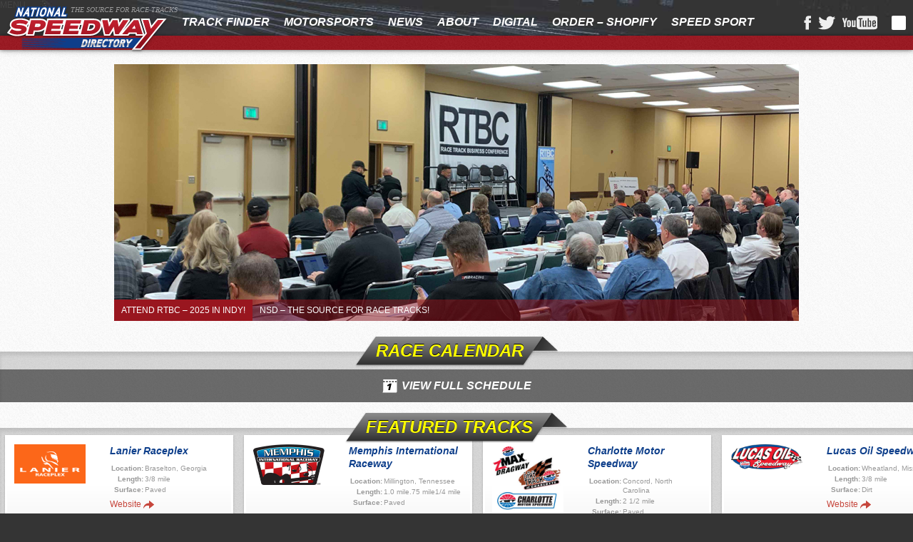

--- FILE ---
content_type: text/html; charset=UTF-8
request_url: https://speedwaysonline.com/events/?sanction=usac-national-midgets
body_size: 8607
content:
<!DOCTYPE html>
<html>
    <head profile="http://gmpg.org/xfn/11">
    	<meta name="viewport" content="width=device-width, initial-scale=1">
        <meta http-equiv="Content-Type" content="text/html; charset=UTF-8" />
        <link rel="shortcut icon" href="https://speedwaysonline.com/wp-content/themes/speedways2013/images/favico.png" />
        <link rel="alternate" type="application/rss+xml" title="RSS 2.0" href="https://speedwaysonline.com/feed/" />
        <link rel="pingback" href="https://speedwaysonline.com/xmlrpc.php" />
        
    <meta name='robots' content='max-image-preview:large' />

<!-- This site is optimized with the Yoast SEO plugin v6.2 - https://yoa.st/1yg?utm_content=6.2 -->
<meta name="description" content="The Source For Race Tracks"/>
<link rel="canonical" href="https://speedwaysonline.com/" />
<link rel="next" href="http://speedwaysonline.com/page/2/" />
<meta property="og:locale" content="en_US" />
<meta property="og:type" content="website" />
<meta property="og:title" content="National Speedway Directory - The Source For Race Tracks" />
<meta property="og:description" content="The Source For Race Tracks" />
<meta property="og:url" content="https://speedwaysonline.com/" />
<meta property="og:site_name" content="National Speedway Directory" />
<meta name="twitter:card" content="summary" />
<meta name="twitter:description" content="The Source For Race Tracks" />
<meta name="twitter:title" content="National Speedway Directory - The Source For Race Tracks" />
<script type='application/ld+json'>{"@context":"http:\/\/schema.org","@type":"WebSite","@id":"#website","url":"https:\/\/speedwaysonline.com\/","name":"National Speedway Directory","potentialAction":{"@type":"SearchAction","target":"https:\/\/speedwaysonline.com\/?s={search_term_string}","query-input":"required name=search_term_string"}}</script>
<!-- / Yoast SEO plugin. -->

<link rel='dns-prefetch' href='//ajax.googleapis.com' />
<link rel='dns-prefetch' href='//platform.twitter.com' />
<link rel='dns-prefetch' href='//maps.googleapis.com' />
<link rel='dns-prefetch' href='//fonts.googleapis.com' />
<script type="text/javascript">
window._wpemojiSettings = {"baseUrl":"https:\/\/s.w.org\/images\/core\/emoji\/14.0.0\/72x72\/","ext":".png","svgUrl":"https:\/\/s.w.org\/images\/core\/emoji\/14.0.0\/svg\/","svgExt":".svg","source":{"concatemoji":"https:\/\/speedwaysonline.com\/wp-includes\/js\/wp-emoji-release.min.js?ver=6.3.7"}};
/*! This file is auto-generated */
!function(i,n){var o,s,e;function c(e){try{var t={supportTests:e,timestamp:(new Date).valueOf()};sessionStorage.setItem(o,JSON.stringify(t))}catch(e){}}function p(e,t,n){e.clearRect(0,0,e.canvas.width,e.canvas.height),e.fillText(t,0,0);var t=new Uint32Array(e.getImageData(0,0,e.canvas.width,e.canvas.height).data),r=(e.clearRect(0,0,e.canvas.width,e.canvas.height),e.fillText(n,0,0),new Uint32Array(e.getImageData(0,0,e.canvas.width,e.canvas.height).data));return t.every(function(e,t){return e===r[t]})}function u(e,t,n){switch(t){case"flag":return n(e,"\ud83c\udff3\ufe0f\u200d\u26a7\ufe0f","\ud83c\udff3\ufe0f\u200b\u26a7\ufe0f")?!1:!n(e,"\ud83c\uddfa\ud83c\uddf3","\ud83c\uddfa\u200b\ud83c\uddf3")&&!n(e,"\ud83c\udff4\udb40\udc67\udb40\udc62\udb40\udc65\udb40\udc6e\udb40\udc67\udb40\udc7f","\ud83c\udff4\u200b\udb40\udc67\u200b\udb40\udc62\u200b\udb40\udc65\u200b\udb40\udc6e\u200b\udb40\udc67\u200b\udb40\udc7f");case"emoji":return!n(e,"\ud83e\udef1\ud83c\udffb\u200d\ud83e\udef2\ud83c\udfff","\ud83e\udef1\ud83c\udffb\u200b\ud83e\udef2\ud83c\udfff")}return!1}function f(e,t,n){var r="undefined"!=typeof WorkerGlobalScope&&self instanceof WorkerGlobalScope?new OffscreenCanvas(300,150):i.createElement("canvas"),a=r.getContext("2d",{willReadFrequently:!0}),o=(a.textBaseline="top",a.font="600 32px Arial",{});return e.forEach(function(e){o[e]=t(a,e,n)}),o}function t(e){var t=i.createElement("script");t.src=e,t.defer=!0,i.head.appendChild(t)}"undefined"!=typeof Promise&&(o="wpEmojiSettingsSupports",s=["flag","emoji"],n.supports={everything:!0,everythingExceptFlag:!0},e=new Promise(function(e){i.addEventListener("DOMContentLoaded",e,{once:!0})}),new Promise(function(t){var n=function(){try{var e=JSON.parse(sessionStorage.getItem(o));if("object"==typeof e&&"number"==typeof e.timestamp&&(new Date).valueOf()<e.timestamp+604800&&"object"==typeof e.supportTests)return e.supportTests}catch(e){}return null}();if(!n){if("undefined"!=typeof Worker&&"undefined"!=typeof OffscreenCanvas&&"undefined"!=typeof URL&&URL.createObjectURL&&"undefined"!=typeof Blob)try{var e="postMessage("+f.toString()+"("+[JSON.stringify(s),u.toString(),p.toString()].join(",")+"));",r=new Blob([e],{type:"text/javascript"}),a=new Worker(URL.createObjectURL(r),{name:"wpTestEmojiSupports"});return void(a.onmessage=function(e){c(n=e.data),a.terminate(),t(n)})}catch(e){}c(n=f(s,u,p))}t(n)}).then(function(e){for(var t in e)n.supports[t]=e[t],n.supports.everything=n.supports.everything&&n.supports[t],"flag"!==t&&(n.supports.everythingExceptFlag=n.supports.everythingExceptFlag&&n.supports[t]);n.supports.everythingExceptFlag=n.supports.everythingExceptFlag&&!n.supports.flag,n.DOMReady=!1,n.readyCallback=function(){n.DOMReady=!0}}).then(function(){return e}).then(function(){var e;n.supports.everything||(n.readyCallback(),(e=n.source||{}).concatemoji?t(e.concatemoji):e.wpemoji&&e.twemoji&&(t(e.twemoji),t(e.wpemoji)))}))}((window,document),window._wpemojiSettings);
</script>
<style type="text/css">
img.wp-smiley,
img.emoji {
	display: inline !important;
	border: none !important;
	box-shadow: none !important;
	height: 1em !important;
	width: 1em !important;
	margin: 0 0.07em !important;
	vertical-align: -0.1em !important;
	background: none !important;
	padding: 0 !important;
}
</style>
	<link rel='stylesheet' id='fonts-css' href='http://fonts.googleapis.com/css?family=Open+Sans%3A400italic%2C700italic%2C800italic%2C400%2C700%2C800&#038;ver=6.3.7' type='text/css' media='all' />
<link rel='stylesheet' id='style-css' href='https://speedwaysonline.com/wp-content/themes/speedways2013/style.css?ver=20160907' type='text/css' media='all' />
<link rel='stylesheet' id='wp-block-library-css' href='https://speedwaysonline.com/wp-includes/css/dist/block-library/style.min.css?ver=6.3.7' type='text/css' media='all' />
<style id='classic-theme-styles-inline-css' type='text/css'>
/*! This file is auto-generated */
.wp-block-button__link{color:#fff;background-color:#32373c;border-radius:9999px;box-shadow:none;text-decoration:none;padding:calc(.667em + 2px) calc(1.333em + 2px);font-size:1.125em}.wp-block-file__button{background:#32373c;color:#fff;text-decoration:none}
</style>
<style id='global-styles-inline-css' type='text/css'>
body{--wp--preset--color--black: #000000;--wp--preset--color--cyan-bluish-gray: #abb8c3;--wp--preset--color--white: #ffffff;--wp--preset--color--pale-pink: #f78da7;--wp--preset--color--vivid-red: #cf2e2e;--wp--preset--color--luminous-vivid-orange: #ff6900;--wp--preset--color--luminous-vivid-amber: #fcb900;--wp--preset--color--light-green-cyan: #7bdcb5;--wp--preset--color--vivid-green-cyan: #00d084;--wp--preset--color--pale-cyan-blue: #8ed1fc;--wp--preset--color--vivid-cyan-blue: #0693e3;--wp--preset--color--vivid-purple: #9b51e0;--wp--preset--gradient--vivid-cyan-blue-to-vivid-purple: linear-gradient(135deg,rgba(6,147,227,1) 0%,rgb(155,81,224) 100%);--wp--preset--gradient--light-green-cyan-to-vivid-green-cyan: linear-gradient(135deg,rgb(122,220,180) 0%,rgb(0,208,130) 100%);--wp--preset--gradient--luminous-vivid-amber-to-luminous-vivid-orange: linear-gradient(135deg,rgba(252,185,0,1) 0%,rgba(255,105,0,1) 100%);--wp--preset--gradient--luminous-vivid-orange-to-vivid-red: linear-gradient(135deg,rgba(255,105,0,1) 0%,rgb(207,46,46) 100%);--wp--preset--gradient--very-light-gray-to-cyan-bluish-gray: linear-gradient(135deg,rgb(238,238,238) 0%,rgb(169,184,195) 100%);--wp--preset--gradient--cool-to-warm-spectrum: linear-gradient(135deg,rgb(74,234,220) 0%,rgb(151,120,209) 20%,rgb(207,42,186) 40%,rgb(238,44,130) 60%,rgb(251,105,98) 80%,rgb(254,248,76) 100%);--wp--preset--gradient--blush-light-purple: linear-gradient(135deg,rgb(255,206,236) 0%,rgb(152,150,240) 100%);--wp--preset--gradient--blush-bordeaux: linear-gradient(135deg,rgb(254,205,165) 0%,rgb(254,45,45) 50%,rgb(107,0,62) 100%);--wp--preset--gradient--luminous-dusk: linear-gradient(135deg,rgb(255,203,112) 0%,rgb(199,81,192) 50%,rgb(65,88,208) 100%);--wp--preset--gradient--pale-ocean: linear-gradient(135deg,rgb(255,245,203) 0%,rgb(182,227,212) 50%,rgb(51,167,181) 100%);--wp--preset--gradient--electric-grass: linear-gradient(135deg,rgb(202,248,128) 0%,rgb(113,206,126) 100%);--wp--preset--gradient--midnight: linear-gradient(135deg,rgb(2,3,129) 0%,rgb(40,116,252) 100%);--wp--preset--font-size--small: 13px;--wp--preset--font-size--medium: 20px;--wp--preset--font-size--large: 36px;--wp--preset--font-size--x-large: 42px;--wp--preset--spacing--20: 0.44rem;--wp--preset--spacing--30: 0.67rem;--wp--preset--spacing--40: 1rem;--wp--preset--spacing--50: 1.5rem;--wp--preset--spacing--60: 2.25rem;--wp--preset--spacing--70: 3.38rem;--wp--preset--spacing--80: 5.06rem;--wp--preset--shadow--natural: 6px 6px 9px rgba(0, 0, 0, 0.2);--wp--preset--shadow--deep: 12px 12px 50px rgba(0, 0, 0, 0.4);--wp--preset--shadow--sharp: 6px 6px 0px rgba(0, 0, 0, 0.2);--wp--preset--shadow--outlined: 6px 6px 0px -3px rgba(255, 255, 255, 1), 6px 6px rgba(0, 0, 0, 1);--wp--preset--shadow--crisp: 6px 6px 0px rgba(0, 0, 0, 1);}:where(.is-layout-flex){gap: 0.5em;}:where(.is-layout-grid){gap: 0.5em;}body .is-layout-flow > .alignleft{float: left;margin-inline-start: 0;margin-inline-end: 2em;}body .is-layout-flow > .alignright{float: right;margin-inline-start: 2em;margin-inline-end: 0;}body .is-layout-flow > .aligncenter{margin-left: auto !important;margin-right: auto !important;}body .is-layout-constrained > .alignleft{float: left;margin-inline-start: 0;margin-inline-end: 2em;}body .is-layout-constrained > .alignright{float: right;margin-inline-start: 2em;margin-inline-end: 0;}body .is-layout-constrained > .aligncenter{margin-left: auto !important;margin-right: auto !important;}body .is-layout-constrained > :where(:not(.alignleft):not(.alignright):not(.alignfull)){max-width: var(--wp--style--global--content-size);margin-left: auto !important;margin-right: auto !important;}body .is-layout-constrained > .alignwide{max-width: var(--wp--style--global--wide-size);}body .is-layout-flex{display: flex;}body .is-layout-flex{flex-wrap: wrap;align-items: center;}body .is-layout-flex > *{margin: 0;}body .is-layout-grid{display: grid;}body .is-layout-grid > *{margin: 0;}:where(.wp-block-columns.is-layout-flex){gap: 2em;}:where(.wp-block-columns.is-layout-grid){gap: 2em;}:where(.wp-block-post-template.is-layout-flex){gap: 1.25em;}:where(.wp-block-post-template.is-layout-grid){gap: 1.25em;}.has-black-color{color: var(--wp--preset--color--black) !important;}.has-cyan-bluish-gray-color{color: var(--wp--preset--color--cyan-bluish-gray) !important;}.has-white-color{color: var(--wp--preset--color--white) !important;}.has-pale-pink-color{color: var(--wp--preset--color--pale-pink) !important;}.has-vivid-red-color{color: var(--wp--preset--color--vivid-red) !important;}.has-luminous-vivid-orange-color{color: var(--wp--preset--color--luminous-vivid-orange) !important;}.has-luminous-vivid-amber-color{color: var(--wp--preset--color--luminous-vivid-amber) !important;}.has-light-green-cyan-color{color: var(--wp--preset--color--light-green-cyan) !important;}.has-vivid-green-cyan-color{color: var(--wp--preset--color--vivid-green-cyan) !important;}.has-pale-cyan-blue-color{color: var(--wp--preset--color--pale-cyan-blue) !important;}.has-vivid-cyan-blue-color{color: var(--wp--preset--color--vivid-cyan-blue) !important;}.has-vivid-purple-color{color: var(--wp--preset--color--vivid-purple) !important;}.has-black-background-color{background-color: var(--wp--preset--color--black) !important;}.has-cyan-bluish-gray-background-color{background-color: var(--wp--preset--color--cyan-bluish-gray) !important;}.has-white-background-color{background-color: var(--wp--preset--color--white) !important;}.has-pale-pink-background-color{background-color: var(--wp--preset--color--pale-pink) !important;}.has-vivid-red-background-color{background-color: var(--wp--preset--color--vivid-red) !important;}.has-luminous-vivid-orange-background-color{background-color: var(--wp--preset--color--luminous-vivid-orange) !important;}.has-luminous-vivid-amber-background-color{background-color: var(--wp--preset--color--luminous-vivid-amber) !important;}.has-light-green-cyan-background-color{background-color: var(--wp--preset--color--light-green-cyan) !important;}.has-vivid-green-cyan-background-color{background-color: var(--wp--preset--color--vivid-green-cyan) !important;}.has-pale-cyan-blue-background-color{background-color: var(--wp--preset--color--pale-cyan-blue) !important;}.has-vivid-cyan-blue-background-color{background-color: var(--wp--preset--color--vivid-cyan-blue) !important;}.has-vivid-purple-background-color{background-color: var(--wp--preset--color--vivid-purple) !important;}.has-black-border-color{border-color: var(--wp--preset--color--black) !important;}.has-cyan-bluish-gray-border-color{border-color: var(--wp--preset--color--cyan-bluish-gray) !important;}.has-white-border-color{border-color: var(--wp--preset--color--white) !important;}.has-pale-pink-border-color{border-color: var(--wp--preset--color--pale-pink) !important;}.has-vivid-red-border-color{border-color: var(--wp--preset--color--vivid-red) !important;}.has-luminous-vivid-orange-border-color{border-color: var(--wp--preset--color--luminous-vivid-orange) !important;}.has-luminous-vivid-amber-border-color{border-color: var(--wp--preset--color--luminous-vivid-amber) !important;}.has-light-green-cyan-border-color{border-color: var(--wp--preset--color--light-green-cyan) !important;}.has-vivid-green-cyan-border-color{border-color: var(--wp--preset--color--vivid-green-cyan) !important;}.has-pale-cyan-blue-border-color{border-color: var(--wp--preset--color--pale-cyan-blue) !important;}.has-vivid-cyan-blue-border-color{border-color: var(--wp--preset--color--vivid-cyan-blue) !important;}.has-vivid-purple-border-color{border-color: var(--wp--preset--color--vivid-purple) !important;}.has-vivid-cyan-blue-to-vivid-purple-gradient-background{background: var(--wp--preset--gradient--vivid-cyan-blue-to-vivid-purple) !important;}.has-light-green-cyan-to-vivid-green-cyan-gradient-background{background: var(--wp--preset--gradient--light-green-cyan-to-vivid-green-cyan) !important;}.has-luminous-vivid-amber-to-luminous-vivid-orange-gradient-background{background: var(--wp--preset--gradient--luminous-vivid-amber-to-luminous-vivid-orange) !important;}.has-luminous-vivid-orange-to-vivid-red-gradient-background{background: var(--wp--preset--gradient--luminous-vivid-orange-to-vivid-red) !important;}.has-very-light-gray-to-cyan-bluish-gray-gradient-background{background: var(--wp--preset--gradient--very-light-gray-to-cyan-bluish-gray) !important;}.has-cool-to-warm-spectrum-gradient-background{background: var(--wp--preset--gradient--cool-to-warm-spectrum) !important;}.has-blush-light-purple-gradient-background{background: var(--wp--preset--gradient--blush-light-purple) !important;}.has-blush-bordeaux-gradient-background{background: var(--wp--preset--gradient--blush-bordeaux) !important;}.has-luminous-dusk-gradient-background{background: var(--wp--preset--gradient--luminous-dusk) !important;}.has-pale-ocean-gradient-background{background: var(--wp--preset--gradient--pale-ocean) !important;}.has-electric-grass-gradient-background{background: var(--wp--preset--gradient--electric-grass) !important;}.has-midnight-gradient-background{background: var(--wp--preset--gradient--midnight) !important;}.has-small-font-size{font-size: var(--wp--preset--font-size--small) !important;}.has-medium-font-size{font-size: var(--wp--preset--font-size--medium) !important;}.has-large-font-size{font-size: var(--wp--preset--font-size--large) !important;}.has-x-large-font-size{font-size: var(--wp--preset--font-size--x-large) !important;}
.wp-block-navigation a:where(:not(.wp-element-button)){color: inherit;}
:where(.wp-block-post-template.is-layout-flex){gap: 1.25em;}:where(.wp-block-post-template.is-layout-grid){gap: 1.25em;}
:where(.wp-block-columns.is-layout-flex){gap: 2em;}:where(.wp-block-columns.is-layout-grid){gap: 2em;}
.wp-block-pullquote{font-size: 1.5em;line-height: 1.6;}
</style>
<script type='text/javascript' src='https://speedwaysonline.com/wp-includes/js/jquery/jquery.min.js?ver=3.7.0' id='jquery-core-js'></script>
<script type='text/javascript' src='https://speedwaysonline.com/wp-includes/js/jquery/jquery-migrate.min.js?ver=3.4.1' id='jquery-migrate-js'></script>
<script type='text/javascript' src='http://platform.twitter.com/widgets.js' id='tw-js'></script>
<script type='text/javascript' src='https://speedwaysonline.com/wp-content/plugins/stock-quotes-list/assets/stockdio-wp.js?ver=2.9.11' id='customStockdioJs-js'></script>
<link rel="https://api.w.org/" href="https://speedwaysonline.com/wp-json/" /><link rel="EditURI" type="application/rsd+xml" title="RSD" href="https://speedwaysonline.com/xmlrpc.php?rsd" />
<meta name="generator" content="WordPress 6.3.7" />
	<link href='https://fonts.googleapis.com/css?family=Yanone+Kaffeesatz' rel='stylesheet' type='text/css' />
	<link href='https://speedwaysonline.com/wp-content/plugins/congresslookup/style.css' rel='stylesheet' type='text/css' />
	<link href='https://speedwaysonline.com/wp-content/plugins/congresslookup/light.css' rel='stylesheet' type='text/css' /> 		<script type="text/javascript">
		var ajaxurl = "https:\/\/speedwaysonline.com\/wp-admin\/admin-ajax.php";      
		var security = "42f8fab494";
	</script>
<style type="text/css">
.taxonomy-drilldown-lists p,
.taxonomy-drilldown-checkboxes p,
.taxonomy-drilldown-dropdowns p {
	margin-top: 1em;
}

.taxonomy-drilldown-checkboxes li,
.taxonomy-drilldown-dropdowns li {
	list-style: none;
}

.taxonomy-drilldown-dropdowns select {
	display: block;
}
</style>
    

</head>

<body class="home blog" data-theme-root="https://speedwaysonline.com/wp-content/themes/speedways2013">
	<div id="wrap">
		<div id="header">
			<div id="header-center">
				<div id="menu-toggle">MENU</div>
		        <h1 id="logo" class="sprite">
			        <a href="http://speedwaysonline.com/" title="National Speedway Directory">
			        National Speedway Directory			        </a>
		        </h1>
		        <h3 class="tagline">The Source For Race Tracks</h3>	
				<div id="menu-social">
							                <a class="faceyspace sprite" id="facebook" href="http://www.facebook.com/pages/Speedwaysonlinecom/189756593395" title="Visit National Speedway Directory on Facebook"></a> 
		            		            		                <a class="faceyspace sprite" id="twitter" href="http://twitter.com/Speedwaysonline" title="Follow National Speedway Directory on Twitter"></a>
		            		            		                <a class="faceyspace sprite" id="youtube" href="http://www.youtube.com/user/nsdspeedwaysonline" title="National Speedway Directory YouTube Channel"></a> 
		            				</div>
		   		
		        <div id="mainmenu" class="menu-main-menu-container"><ul id="menu-main-menu" class="menu"><li id="menu-item-65828" class="menu-item menu-item-type-taxonomy menu-item-object-track_cat menu-item-has-children menu-item-65828"><a href="https://speedwaysonline.com/tracks/category/all-tracks/">Track Finder</a>
<ul class="sub-menu">
	<li id="menu-item-65829" class="menu-item menu-item-type-taxonomy menu-item-object-track_cat menu-item-65829"><a href="https://speedwaysonline.com/tracks/category/oval-tracks/">Oval Tracks</a></li>
	<li id="menu-item-65830" class="menu-item menu-item-type-taxonomy menu-item-object-track_cat menu-item-65830"><a href="https://speedwaysonline.com/tracks/category/dragstrips/">Dragstrips</a></li>
	<li id="menu-item-65831" class="menu-item menu-item-type-taxonomy menu-item-object-track_cat menu-item-65831"><a href="https://speedwaysonline.com/tracks/category/road-courses/">Road Courses</a></li>
	<li id="menu-item-65832" class="menu-item menu-item-type-taxonomy menu-item-object-track_cat menu-item-65832"><a href="https://speedwaysonline.com/tracks/category/motocross/">MX</a></li>
	<li id="menu-item-65833" class="menu-item menu-item-type-taxonomy menu-item-object-track_cat menu-item-65833"><a href="https://speedwaysonline.com/tracks/category/kart-tracks/">Karting</a></li>
	<li id="menu-item-75785" class="menu-item menu-item-type-taxonomy menu-item-object-track_cat menu-item-75785"><a href="https://speedwaysonline.com/tracks/category/power-boats/">Power Boats</a></li>
	<li id="menu-item-76683" class="menu-item menu-item-type-taxonomy menu-item-object-track_cat menu-item-76683"><a href="https://speedwaysonline.com/tracks/category/quarter-midgets/">Qtr Midgets</a></li>
	<li id="menu-item-75810" class="menu-item menu-item-type-taxonomy menu-item-object-track_cat menu-item-75810"><a href="https://speedwaysonline.com/tracks/category/flat-track/">Flat Track</a></li>
	<li id="menu-item-65834" class="menu-item menu-item-type-taxonomy menu-item-object-track_cat menu-item-65834"><a href="https://speedwaysonline.com/tracks/category/figure-8/">F8</a></li>
</ul>
</li>
<li id="menu-item-69255" class="menu-item menu-item-type-post_type menu-item-object-page menu-item-has-children menu-item-69255"><a href="https://speedwaysonline.com/industry-info/">Motorsports</a>
<ul class="sub-menu">
	<li id="menu-item-69267" class="menu-item menu-item-type-post_type menu-item-object-page menu-item-69267"><a href="https://speedwaysonline.com/industry-info/sanctions/">Sanctions</a></li>
	<li id="menu-item-69256" class="menu-item menu-item-type-post_type menu-item-object-page menu-item-69256"><a href="https://speedwaysonline.com/industry-info/museums/">Museums</a></li>
	<li id="menu-item-69257" class="menu-item menu-item-type-post_type menu-item-object-page menu-item-69257"><a href="https://speedwaysonline.com/industry-info/print-publications/">Print Publications</a></li>
	<li id="menu-item-69258" class="menu-item menu-item-type-post_type menu-item-object-page menu-item-69258"><a href="https://speedwaysonline.com/industry-info/websites/">Websites</a></li>
	<li id="menu-item-69268" class="menu-item menu-item-type-post_type menu-item-object-page menu-item-69268"><a href="https://speedwaysonline.com/industry-info/trade-shows/">Trade Shows</a></li>
	<li id="menu-item-69238" class="menu-item menu-item-type-taxonomy menu-item-object-category menu-item-69238"><a href="https://speedwaysonline.com/nsd/news/super-fans/">SuperFans</a></li>
	<li id="menu-item-69248" class="menu-item menu-item-type-taxonomy menu-item-object-category menu-item-69248"><a href="https://speedwaysonline.com/nsd/news/trackchasers/">TrackChasers</a></li>
	<li id="menu-item-69249" class="menu-item menu-item-type-taxonomy menu-item-object-category menu-item-69249"><a href="https://speedwaysonline.com/nsd/news/tc-sf-trip-reports/">TC / SF &#8211; Trip Reports</a></li>
	<li id="menu-item-69253" class="menu-item menu-item-type-taxonomy menu-item-object-category menu-item-69253"><a href="https://speedwaysonline.com/nsd/news/according-to-allan/">According to Allan</a></li>
</ul>
</li>
<li id="menu-item-69237" class="menu-item menu-item-type-taxonomy menu-item-object-category menu-item-has-children menu-item-69237"><a href="https://speedwaysonline.com/nsd/news/">News</a>
<ul class="sub-menu">
	<li id="menu-item-89955" class="menu-item menu-item-type-post_type menu-item-object-page menu-item-89955"><a href="https://speedwaysonline.com/speed-sport-news/">SPEED SPORT – News</a></li>
</ul>
</li>
<li id="menu-item-69266" class="menu-item menu-item-type-post_type menu-item-object-page menu-item-has-children menu-item-69266"><a href="https://speedwaysonline.com/about/">About</a>
<ul class="sub-menu">
	<li id="menu-item-69264" class="menu-item menu-item-type-post_type menu-item-object-page menu-item-69264"><a href="https://speedwaysonline.com/about/nsd-affiliations/">NSD – Affiliations</a></li>
	<li id="menu-item-69265" class="menu-item menu-item-type-post_type menu-item-object-page menu-item-69265"><a href="https://speedwaysonline.com/about/nsd-charities/">NSD – Charities</a></li>
	<li id="menu-item-69261" class="menu-item menu-item-type-post_type menu-item-object-page menu-item-69261"><a href="https://speedwaysonline.com/contact/">Contact</a></li>
	<li id="menu-item-70366" class="menu-item menu-item-type-post_type menu-item-object-page menu-item-70366"><a href="https://speedwaysonline.com/advertise/">Advertise</a></li>
</ul>
</li>
<li id="menu-item-70365" class="menu-item menu-item-type-post_type menu-item-object-page menu-item-has-children menu-item-70365"><a href="https://speedwaysonline.com/digital/">Digital</a>
<ul class="sub-menu">
	<li id="menu-item-70372" class="menu-item menu-item-type-post_type menu-item-object-page menu-item-70372"><a href="https://speedwaysonline.com/track-source-radio/">Track Source Radio</a></li>
	<li id="menu-item-70373" class="menu-item menu-item-type-post_type menu-item-object-page menu-item-70373"><a href="https://speedwaysonline.com/digital/">Digital Edition</a></li>
	<li id="menu-item-70371" class="menu-item menu-item-type-post_type menu-item-object-page menu-item-70371"><a href="https://speedwaysonline.com/mobile/">Mobile Apps</a></li>
	<li id="menu-item-75869" class="menu-item menu-item-type-post_type menu-item-object-page menu-item-75869"><a href="https://speedwaysonline.com/motorsports-events-live-streaming-web/">Motorsports Events – Live Streaming on the Web</a></li>
</ul>
</li>
<li id="menu-item-93035" class="menu-item menu-item-type-post_type menu-item-object-page menu-item-93035"><a href="https://speedwaysonline.com/order-2/">Order – Shopify</a></li>
<li id="menu-item-89928" class="menu-item menu-item-type-post_type menu-item-object-page menu-item-has-children menu-item-89928"><a href="https://speedwaysonline.com/speed-sport/">SPEED SPORT</a>
<ul class="sub-menu">
	<li id="menu-item-89941" class="menu-item menu-item-type-post_type menu-item-object-page menu-item-89941"><a href="https://speedwaysonline.com/speed-sport-news/">SPEED SPORT – News</a></li>
	<li id="menu-item-89942" class="menu-item menu-item-type-post_type menu-item-object-page menu-item-89942"><a href="https://speedwaysonline.com/speed-sport-tv/">SPEED SPORT – TV</a></li>
	<li id="menu-item-97600" class="menu-item menu-item-type-post_type menu-item-object-page menu-item-97600"><a href="https://speedwaysonline.com/speed-sport-magazine-2/">NSD – SS &#8211; Track &#038; Series Guide</a></li>
	<li id="menu-item-89943" class="menu-item menu-item-type-post_type menu-item-object-page menu-item-89943"><a href="https://speedwaysonline.com/speed-sport-magazine/">SPEED SPORT – Magazine</a></li>
	<li id="menu-item-89951" class="menu-item menu-item-type-post_type menu-item-object-page menu-item-89951"><a href="https://speedwaysonline.com/speed-sport-photos/">SPEED SPORT – Photos</a></li>
	<li id="menu-item-89950" class="menu-item menu-item-type-post_type menu-item-object-page menu-item-89950"><a href="https://speedwaysonline.com/speed-sport-video/">SPEED SPORT – Video</a></li>
	<li id="menu-item-89944" class="menu-item menu-item-type-post_type menu-item-object-page menu-item-89944"><a href="https://speedwaysonline.com/speed-sport-store/">SPEED SPORT – Store</a></li>
</ul>
</li>
</ul></div>		        <form method="get" id="searchform" action="https://speedwaysonline.com/">
	<div id="search">
		<input type="text" value="Search..." name="s" id="s" onblur="if(this.value=='') this.value='Search...';" onfocus="if(this.value=='Search...') this.value='';" />
		<div id="searchicon" class="sprite"></div>
	</div><!--/search -->
</form>		        <div id="submenu"></div>
			</div>
		</div><!--/header-->
		<div id="content">   
			
		<div class="centered">
	<div id="promo" class="w100 mb20">
		
			
			<div id="panels-wrap" class="w100">
				        <div class="panel" id="panel-97675">
	            <a class="slideshow-link" href="https://speedwaysonline.com/feature/attend-rtbc-2024-in-indy/" title="Attend RTBC &#8211; 2025 in Indy!"  ><img width="960" height="360" src="https://speedwaysonline.com/wp-content/uploads/2016/01/RTBC-2021-960x360.jpg" class="w100 hauto block lh1 wp-post-image" alt="" decoding="async" fetchpriority="high" srcset="https://speedwaysonline.com/wp-content/uploads/2016/01/RTBC-2021-960x360.jpg 960w, https://speedwaysonline.com/wp-content/uploads/2016/01/RTBC-2021-960x360-300x113.jpg 300w, https://speedwaysonline.com/wp-content/uploads/2016/01/RTBC-2021-960x360-768x288.jpg 768w, https://speedwaysonline.com/wp-content/uploads/2016/01/RTBC-2021-960x360-150x56.jpg 150w" sizes="(max-width: 960px) 100vw, 960px" /></a>
	        </div><!--/panel-->		
			        <div class="panel ui-tabs-hide" id="panel-97744">
	            <a class="slideshow-link" href="https://speedwaysonline.com/feature/nsd-source-race-tracks/" title="NSD &#8211; The Source for Race Tracks!"  ><img width="500" height="197" src="https://speedwaysonline.com/wp-content/uploads/2025/03/NSD-Logo-X.jpg" class="w100 hauto block lh1 wp-post-image" alt="" decoding="async" srcset="https://speedwaysonline.com/wp-content/uploads/2025/03/NSD-Logo-X.jpg 500w, https://speedwaysonline.com/wp-content/uploads/2025/03/NSD-Logo-X-300x118.jpg 300w, https://speedwaysonline.com/wp-content/uploads/2025/03/NSD-Logo-X-150x59.jpg 150w" sizes="(max-width: 500px) 100vw, 500px" /></a>
	        </div><!--/panel-->		
				</div><!--/panels-wrap-->
	    <ul id="promo-nav">
	        	        <li class="promo-nav-item odd">
	            	            
	                <a href="#panel-97675" title="National Speedway Directory is pleased to announce that the Race Track Business Conference – 2025 will be held to be held on Wednesday December 10, 2025 at the Performance Racing Industry Show in Indianapolis, Indiana. &nbsp;">
	                Attend RTBC &#8211; 2025 in Indy!	                </a>
	        </li>
	    	        <li class="promo-nav-item even">
	            	            
	                <a href="#panel-97744" title="National Speedway Directory &#8211; the Source for Race Tracks!">
	                NSD &#8211; The Source for Race Tracks!	                </a>
	        </li>
	    	    </ul>
	</div><!--/promo-->
</div>
	
<div class="row" id="home-events">
	<div class="tac">
		<div class="widget-title-wrap">
			<h3 class="widget-title">Race Calendar</h3>
	    </div>
	</div>
	<div class="row" id="home-events-inner">
		<div class="centered">
					
				</div>
		<div class="row tac" id="home-events-all"><a href="/events" class="sprite" id="home-events-finder">View Full Schedule</a></div>
	</div>
</div>
<div class="row" id="home-tracks">
	<div class="tac">
		<div class="widget-title-wrap">
			<h3 class="widget-title">Featured Tracks</h3>
	    </div>
	</div>
	<div id="home-tracks-inner">
		<div class="track-slider-shadow" id="shadow-left"></div>
		<div class="track-slider-shadow" id="shadow-right"></div>

		<div id="track-slider">
						<div class="grid-item home-track-grid-item track-grid-item shadow alignleft featured-track" id="track-4733">
				<div class="grid-item-inner p10">
					            		<a title="Lanier Raceplex" href="https://speedwaysonline.com/track/lanier-raceplex/">
                   <img width="180" height="100" src="https://speedwaysonline.com/wp-content/uploads/2010/04/LRP-logo-orange-bg.png" class="alignleft home-featured-track-image wp-post-image" alt="" decoding="async" srcset="https://speedwaysonline.com/wp-content/uploads/2010/04/LRP-logo-orange-bg.png 180w, https://speedwaysonline.com/wp-content/uploads/2010/04/LRP-logo-orange-bg-150x83.png 150w" sizes="(max-width: 180px) 100vw, 180px" /></a>			
										<div class="meta-wrap">
						<h2 class="featured-track-name track-name"><a title="Lanier Raceplex" href="https://speedwaysonline.com/track/lanier-raceplex/">Lanier Raceplex</a></h2>
						<table class="track-meta">
								<tr>
									<th>
									Location:
									</th>
									<td>
									Braselton, Georgia									</td>
								</tr>
								
																<tr>
		                        	<th>
		                        	Length:
		                        	</th>
		                        	<td>3/8 mile		                        	</td>
								</tr>
		                         
																<tr>
		                        	<th>
		                        	Surface:
		                        	</th>
		                        	<td>Paved		                        	</td>
								</tr>
		                        							</table> 
		                    		                    <a class="track-website" href="http://www.lanierraceplex.com" title="Visit track website" target="_blank">Website</a></span>
		                    		               </div>	
				</div><!--grid inner-->		
			</div><!--/featured-track-->
						<div class="grid-item home-track-grid-item track-grid-item shadow alignleft featured-track" id="track-3381">
				<div class="grid-item-inner p10">
										<a title="Memphis International Raceway" href="https://speedwaysonline.com/track/memphis-international-raceway/"><img class="home-featured-track-image alignleft" src="http://speedwaysonline.com/wp-content/uploads/2014/05/MIR-Logo-I.jpg"/></a>
				 						<div class="meta-wrap">
						<h2 class="featured-track-name track-name"><a title="Memphis International Raceway" href="https://speedwaysonline.com/track/memphis-international-raceway/">Memphis International Raceway</a></h2>
						<table class="track-meta">
								<tr>
									<th>
									Location:
									</th>
									<td>
									Millington, Tennessee									</td>
								</tr>
								
																<tr>
		                        	<th>
		                        	Length:
		                        	</th>
		                        	<td>1.0 mile.75 mile1/4 mile		                        	</td>
								</tr>
		                         
																<tr>
		                        	<th>
		                        	Surface:
		                        	</th>
		                        	<td>Paved		                        	</td>
								</tr>
		                        							</table> 
		                    		                    <a class="track-website" href="http://www.racemir.com" title="Visit track website" target="_blank">Website</a></span>
		                    		               </div>	
				</div><!--grid inner-->		
			</div><!--/featured-track-->
						<div class="grid-item home-track-grid-item track-grid-item shadow alignleft featured-track" id="track-3365">
				<div class="grid-item-inner p10">
										<a title="Charlotte Motor Speedway" href="https://speedwaysonline.com/track/charlotte-motor-speedway/"><img class="home-featured-track-image alignleft" src="http://speedwaysonline.com/wp-content/uploads/2010/04/charlotte-motor-speedway.jpg"/></a>
				 						<div class="meta-wrap">
						<h2 class="featured-track-name track-name"><a title="Charlotte Motor Speedway" href="https://speedwaysonline.com/track/charlotte-motor-speedway/">Charlotte Motor Speedway</a></h2>
						<table class="track-meta">
								<tr>
									<th>
									Location:
									</th>
									<td>
									Concord, North Carolina									</td>
								</tr>
								
																<tr>
		                        	<th>
		                        	Length:
		                        	</th>
		                        	<td>2 1/2 mile		                        	</td>
								</tr>
		                         
																<tr>
		                        	<th>
		                        	Surface:
		                        	</th>
		                        	<td>Paved		                        	</td>
								</tr>
		                        							</table> 
		                    		                    <a class="track-website" href="http://www.charlottemotorspeedway.com" title="Visit track website" target="_blank">Website</a></span>
		                    		               </div>	
				</div><!--grid inner-->		
			</div><!--/featured-track-->
						<div class="grid-item home-track-grid-item track-grid-item shadow alignleft featured-track" id="track-3950">
				<div class="grid-item-inner p10">
					            		<a title="Lucas Oil Speedway" href="https://speedwaysonline.com/track/lucas-oil-speedway/">
                   <img width="300" height="106" src="https://speedwaysonline.com/wp-content/uploads/2010/04/Lucas-Oil-Speedway-300x106.png" class="alignleft home-featured-track-image wp-post-image" alt="" decoding="async" srcset="https://speedwaysonline.com/wp-content/uploads/2010/04/Lucas-Oil-Speedway-300x106.png 300w, https://speedwaysonline.com/wp-content/uploads/2010/04/Lucas-Oil-Speedway-150x53.png 150w, https://speedwaysonline.com/wp-content/uploads/2010/04/Lucas-Oil-Speedway.png 400w" sizes="(max-width: 300px) 100vw, 300px" /></a>			
										<div class="meta-wrap">
						<h2 class="featured-track-name track-name"><a title="Lucas Oil Speedway" href="https://speedwaysonline.com/track/lucas-oil-speedway/">Lucas Oil Speedway</a></h2>
						<table class="track-meta">
								<tr>
									<th>
									Location:
									</th>
									<td>
									Wheatland, Missouri									</td>
								</tr>
								
																<tr>
		                        	<th>
		                        	Length:
		                        	</th>
		                        	<td>3/8 mile		                        	</td>
								</tr>
		                         
																<tr>
		                        	<th>
		                        	Surface:
		                        	</th>
		                        	<td>Dirt		                        	</td>
								</tr>
		                        							</table> 
		                    		                    <a class="track-website" href="http://www.lucasoilspeedway.com" title="Visit track website" target="_blank">Website</a></span>
		                    		               </div>	
				</div><!--grid inner-->		
			</div><!--/featured-track-->
						<div class="grid-item home-track-grid-item track-grid-item shadow alignleft featured-track" id="track-4760">
				<div class="grid-item-inner p10">
					            		<a title="Chicagoland Speedway" href="https://speedwaysonline.com/track/chicagoland-speedway/">
                   <img width="205" height="115" src="https://speedwaysonline.com/wp-content/uploads/2010/04/5694v1.gif" class="alignleft home-featured-track-image wp-post-image" alt="" decoding="async" /></a>			
										<div class="meta-wrap">
						<h2 class="featured-track-name track-name"><a title="Chicagoland Speedway" href="https://speedwaysonline.com/track/chicagoland-speedway/">Chicagoland Speedway</a></h2>
						<table class="track-meta">
								<tr>
									<th>
									Location:
									</th>
									<td>
									Joliet, Illinois									</td>
								</tr>
								
																<tr>
		                        	<th>
		                        	Length:
		                        	</th>
		                        	<td>1.5 mile		                        	</td>
								</tr>
		                         
																<tr>
		                        	<th>
		                        	Surface:
		                        	</th>
		                        	<td>Paved		                        	</td>
								</tr>
		                        							</table> 
		                    		                    <a class="track-website" href="http://www.chicagolandspeedway.com" title="Visit track website" target="_blank">Website</a></span>
		                    		               </div>	
				</div><!--grid inner-->		
			</div><!--/featured-track-->
						<div class="grid-item home-track-grid-item track-grid-item shadow alignleft featured-track" id="track-3399">
				<div class="grid-item-inner p10">
					            		<a title="Milwaukee Mile" href="https://speedwaysonline.com/track/milwaukee-mile/">
                   <img width="240" height="163" src="https://speedwaysonline.com/wp-content/uploads/2010/04/Milwaukee-Mile-Logo.png" class="alignleft home-featured-track-image wp-post-image" alt="" decoding="async" srcset="https://speedwaysonline.com/wp-content/uploads/2010/04/Milwaukee-Mile-Logo.png 240w, https://speedwaysonline.com/wp-content/uploads/2010/04/Milwaukee-Mile-Logo-150x102.png 150w" sizes="(max-width: 240px) 100vw, 240px" /></a>			
										<div class="meta-wrap">
						<h2 class="featured-track-name track-name"><a title="Milwaukee Mile" href="https://speedwaysonline.com/track/milwaukee-mile/">Milwaukee Mile</a></h2>
						<table class="track-meta">
								<tr>
									<th>
									Location:
									</th>
									<td>
									West Allis, Wisconsin									</td>
								</tr>
								
																<tr>
		                        	<th>
		                        	Length:
		                        	</th>
		                        	<td>1 mile		                        	</td>
								</tr>
		                         
																<tr>
		                        	<th>
		                        	Surface:
		                        	</th>
		                        	<td>Paved		                        	</td>
								</tr>
		                        							</table> 
		                    		                    <a class="track-website" href="http://www.wistatefair.com/wsfp/" title="Visit track website" target="_blank">Website</a></span>
		                    		               </div>	
				</div><!--grid inner-->		
			</div><!--/featured-track-->
						<div class="grid-item home-track-grid-item track-grid-item shadow alignleft featured-track" id="track-4091">
				<div class="grid-item-inner p10">
					            		<a title="Eldora Speedway" href="https://speedwaysonline.com/track/eldora-speedway/">
                   <img width="300" height="300" src="https://speedwaysonline.com/wp-content/uploads/2010/04/Eldora-Speedway-2012logo2_400x400-300x300.jpg" class="alignleft home-featured-track-image wp-post-image" alt="" decoding="async" srcset="https://speedwaysonline.com/wp-content/uploads/2010/04/Eldora-Speedway-2012logo2_400x400-300x300.jpg 300w, https://speedwaysonline.com/wp-content/uploads/2010/04/Eldora-Speedway-2012logo2_400x400-150x150.jpg 150w, https://speedwaysonline.com/wp-content/uploads/2010/04/Eldora-Speedway-2012logo2_400x400.jpg 400w" sizes="(max-width: 300px) 100vw, 300px" /></a>			
										<div class="meta-wrap">
						<h2 class="featured-track-name track-name"><a title="Eldora Speedway" href="https://speedwaysonline.com/track/eldora-speedway/">Eldora Speedway</a></h2>
						<table class="track-meta">
								<tr>
									<th>
									Location:
									</th>
									<td>
									Rossburg, Ohio									</td>
								</tr>
								
																<tr>
		                        	<th>
		                        	Length:
		                        	</th>
		                        	<td>1/2 mile		                        	</td>
								</tr>
		                         
																<tr>
		                        	<th>
		                        	Surface:
		                        	</th>
		                        	<td>Dirt		                        	</td>
								</tr>
		                        							</table> 
		                    		                    <a class="track-website" href="http://www.eldoraspeedway.com" title="Visit track website" target="_blank">Website</a></span>
		                    		               </div>	
				</div><!--grid inner-->		
			</div><!--/featured-track-->
						<div class="grid-item home-track-grid-item track-grid-item shadow alignleft featured-track" id="track-4242">
				<div class="grid-item-inner p10">
					            		<a title="Smokey Mountain Raceway (Formerly Mountain Raceway)" href="https://speedwaysonline.com/track/mountain-raceway/">
                   <img width="300" height="162" src="https://speedwaysonline.com/wp-content/uploads/2010/04/smslogo-300x162.jpg" class="alignleft home-featured-track-image wp-post-image" alt="" decoding="async" srcset="https://speedwaysonline.com/wp-content/uploads/2010/04/smslogo-300x162.jpg 300w, https://speedwaysonline.com/wp-content/uploads/2010/04/smslogo-150x81.jpg 150w, https://speedwaysonline.com/wp-content/uploads/2010/04/smslogo.jpg 800w" sizes="(max-width: 300px) 100vw, 300px" /></a>			
										<div class="meta-wrap">
						<h2 class="featured-track-name track-name"><a title="Smokey Mountain Raceway (Formerly Mountain Raceway)" href="https://speedwaysonline.com/track/mountain-raceway/">Smokey Mountain Raceway (Formerly Mountain Raceway)</a></h2>
						<table class="track-meta">
								<tr>
									<th>
									Location:
									</th>
									<td>
									Maryville, Tennessee									</td>
								</tr>
								
																<tr>
		                        	<th>
		                        	Length:
		                        	</th>
		                        	<td>4/10 mile		                        	</td>
								</tr>
		                         
																<tr>
		                        	<th>
		                        	Surface:
		                        	</th>
		                        	<td>Dirt		                        	</td>
								</tr>
		                        							</table> 
		                    		                    <a class="track-website" href="http://www.smokymountainspeedway.com/" title="Visit track website" target="_blank">Website</a></span>
		                    		               </div>	
				</div><!--grid inner-->		
			</div><!--/featured-track-->
				<hr class="clear"/>
		</div>
	</div>
	<div class="row tac" id="home-tracks-all"><a href="/tracks/category/all-tracks" class="sprite" id="home-track-finder">Visit Track Finder</a></div>
</div>
<div id="home-sponsors" class="row">
	<div class="tac">
	<div class="widget-title-wrap">
		<h3 class="widget-title">Sponsors</h3>
    </div>
	</div>
	<div id="smart_ad-6" class="widget shadow widget_smart_ad">		
		<div class="smart_ad grid aligncenter">
                     <div class="grid-item alignleft inline-ad-">
			    <div class="single_ad" id="ad-97690">
		        <a rel="nofollow" title="PRI Show &#8211; 2022 &#8211; 250 x 250" href="https://speedwaysonline.com/?nsd_ad=pri-show-2022-250-x-250"  target="_blank" >
		<img width="250" height="250" src="https://speedwaysonline.com/wp-content/uploads/2022/05/PRI-SHOW-2022_250x250.png" class="aligncenter wp-post-image" alt="" decoding="async" title="" srcset="https://speedwaysonline.com/wp-content/uploads/2022/05/PRI-SHOW-2022_250x250.png 250w, https://speedwaysonline.com/wp-content/uploads/2022/05/PRI-SHOW-2022_250x250-150x150.png 150w" sizes="(max-width: 250px) 100vw, 250px" />        </a>
        
	
		</div>

			    </div>
                        
        
                         <div class="grid-item alignleft inline-ad-">
			    <div class="single_ad" id="ad-95781">
		        <a rel="nofollow" title="My Laps &#8211; Home Page &#8211; 250 x 250" href="https://speedwaysonline.com/?nsd_ad=laps-home-page-250-x-250"  target="_blank" >
		<img width="250" height="250" src="https://speedwaysonline.com/wp-content/uploads/2019/02/My-Laps-250x250-Banner-Ad.png" class="aligncenter wp-post-image" alt="" decoding="async" title="" srcset="https://speedwaysonline.com/wp-content/uploads/2019/02/My-Laps-250x250-Banner-Ad.png 250w, https://speedwaysonline.com/wp-content/uploads/2019/02/My-Laps-250x250-Banner-Ad-150x150.png 150w" sizes="(max-width: 250px) 100vw, 250px" />        </a>
        
	
		</div>

			    </div>
                        
        
                         <div class="grid-item alignleft inline-ad-">
			    <div class="single_ad" id="ad-93044">
		        <a rel="nofollow" title="Sports Insurance Specialists &#8211; 250 x 250" href="https://speedwaysonline.com/?nsd_ad=sports-insurance-specialists-250-x-250"  target="_blank" >
		<img width="250" height="250" src="https://speedwaysonline.com/wp-content/uploads/2018/04/SIS-NSD-banner-1.gif" class="aligncenter wp-post-image" alt="" decoding="async" title="" />        </a>
        
	
		</div>

			    </div>
                        
        
                         <div class="grid-item alignleft inline-ad-">
			    <div class="single_ad" id="ad-90537">
		        <a rel="nofollow" title="SS &#8211; The Daily &#8211; 250 x 250" href="https://speedwaysonline.com/?nsd_ad=ss-daily-250-x-250"  target="_blank" >
		<img width="250" height="250" src="https://speedwaysonline.com/wp-content/uploads/2017/11/SS-The-Daily-250-x-250-I.jpg" class="aligncenter wp-post-image" alt="" decoding="async" title="" srcset="https://speedwaysonline.com/wp-content/uploads/2017/11/SS-The-Daily-250-x-250-I.jpg 250w, https://speedwaysonline.com/wp-content/uploads/2017/11/SS-The-Daily-250-x-250-I-150x150.jpg 150w" sizes="(max-width: 250px) 100vw, 250px" />        </a>
        
	
		</div>

			    </div>
                        
        
                         <div class="grid-item alignleft inline-ad-">
			    <div class="single_ad" id="ad-89807">
		        <a rel="nofollow" title="Get Maine Lobster &#8211; 250 x 250" href="https://speedwaysonline.com/?nsd_ad=get-maine-lobster-250-x-250"  target="_blank" >
		<img width="250" height="250" src="https://speedwaysonline.com/wp-content/uploads/2016/07/250-racing-lobster.jpg" class="aligncenter wp-post-image" alt="" decoding="async" title="" srcset="https://speedwaysonline.com/wp-content/uploads/2016/07/250-racing-lobster.jpg 250w, https://speedwaysonline.com/wp-content/uploads/2016/07/250-racing-lobster-150x150.jpg 150w" sizes="(max-width: 250px) 100vw, 250px" />        </a>
        
	
		</div>

			    </div>
                        
        
                         <div class="grid-item alignleft inline-ad-">
			    <div class="single_ad" id="ad-71358">
		        <a rel="nofollow" title="Hoosier Tire Home" href="https://speedwaysonline.com/?nsd_ad=hoosier-tire-home"  target="_blank" >
		<img width="250" height="250" src="https://speedwaysonline.com/wp-content/uploads/2013/08/hoosier_tire_250x250.jpg" class="aligncenter wp-post-image" alt="" decoding="async" title="" srcset="https://speedwaysonline.com/wp-content/uploads/2013/08/hoosier_tire_250x250.jpg 250w, https://speedwaysonline.com/wp-content/uploads/2013/08/hoosier_tire_250x250-150x150.jpg 150w" sizes="(max-width: 250px) 100vw, 250px" />        </a>
        
	
		</div>

			    </div>
                        
        
                         <div class="grid-item alignleft inline-ad-">
			    <div class="single_ad" id="ad-27934">
		        <a rel="nofollow" title="VP Racing Home" href="https://speedwaysonline.com/?nsd_ad=vp-racing-home"  target="_blank" >
		<img src="https://speedwaysonline.com/wp-content/uploads/2011/05/NSD_webAd_250x250_3-22-11.gif" class="aligncenter wp-post-image" alt="" decoding="async" title="" />        </a>
        
	
		</div>

			    </div>
                        
        
            		</div>
        </div></div>
	</div><!--/content-->
	<div id="footermenu" class="menu-footer-menu-container"><ul id="menu-footer-menu" class="menu"><li id="menu-item-70498" class="menu-item menu-item-type-post_type menu-item-object-page menu-item-70498"><a href="https://speedwaysonline.com/about/">About</a></li>
<li id="menu-item-70497" class="menu-item menu-item-type-post_type menu-item-object-page menu-item-70497"><a href="https://speedwaysonline.com/contact/">Contact</a></li>
<li id="menu-item-70499" class="menu-item menu-item-type-post_type menu-item-object-page menu-item-70499"><a href="https://speedwaysonline.com/advertise/">Advertise</a></li>
<li id="menu-item-70496" class="menu-item menu-item-type-post_type menu-item-object-page menu-item-70496"><a href="https://speedwaysonline.com/privacy-policy/">Privacy Policy</a></li>
</ul></div>
	<div id="footer">
	
				<p>&copy; 2026 <a href="http://speedwaysonline.com/">National Speedway Directory</a> | 2504 Lake Avenue | Wilmette, IL 60091 | P: 847-853-0294 | F: 847-853-8763 </p>	
	</div><!--/footer -->
</div>
<script type='text/javascript' src='https://ajax.googleapis.com/ajax/libs/jqueryui/1.8.16/jquery-ui.min.js' id='ui-min-js'></script>
<script type='text/javascript' src='https://speedwaysonline.com/wp-content/themes/speedways2013/script/jquery.easing.js' id='easing-js'></script>
<script type='text/javascript' src='https://speedwaysonline.com/wp-content/themes/speedways2013/script/jquery.isotope.js' id='isotope-js'></script>
<script type='text/javascript' src='https://speedwaysonline.com/wp-content/themes/speedways2013/script/jquery.infinitescroll.min.js' id='scroll-js'></script>
<script type='text/javascript' src='https://speedwaysonline.com/wp-content/themes/speedways2013/script/jquery.cycle.js' id='cycle-js'></script>
<script type='text/javascript' src='https://speedwaysonline.com/wp-content/themes/speedways2013/script/jquery.weather.js' id='weather-js'></script>
<script type='text/javascript' src='https://speedwaysonline.com/wp-content/themes/speedways2013/script/jquery.custom.js' id='script-js'></script>
<script type='text/javascript' src='https://maps.googleapis.com/maps/api/js?key=AIzaSyBcjqUCPSDCSE5NDQzlG_s2lcMppM-milQ&#038;ver=6.3.7' id='google_map_api-js'></script>
<script type='text/javascript' src='https://speedwaysonline.com/wp-content/plugins/page-links-to/dist/new-tab.js?ver=3.3.6' id='page-links-to-js'></script>
<script type="text/javascript">
var gaJsHost = (("https:" == document.location.protocol) ? "https://ssl." : "http://www.");
document.write(unescape("%3Cscript src='" + gaJsHost + "google-analytics.com/ga.js' type='text/javascript'%3E%3C/script%3E"));
</script>
<script type="text/javascript">
try {
var pageTracker = _gat._getTracker("UA-584582-17");
pageTracker._trackPageview();
} catch(err) {}</script>
</body>
</html>
